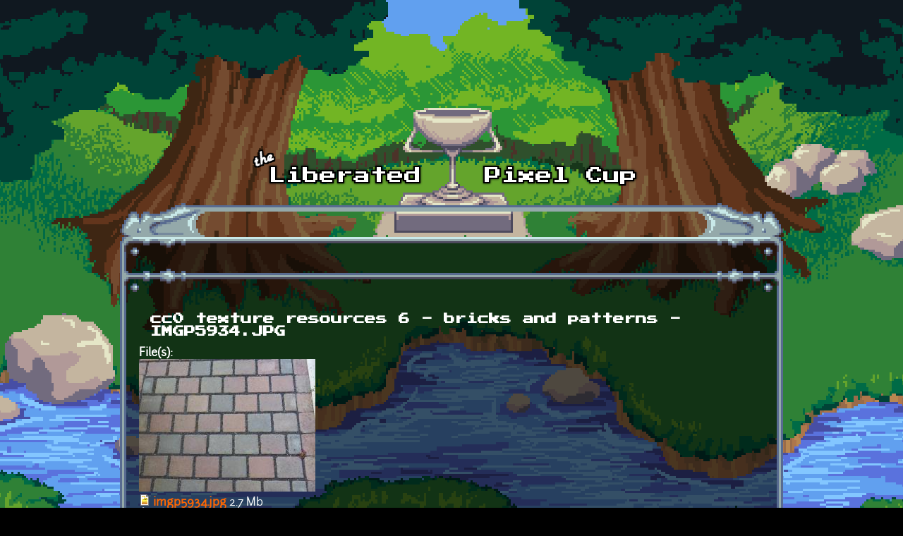

--- FILE ---
content_type: text/html; charset=utf-8
request_url: https://lpc.opengameart.org/node/27057
body_size: 2924
content:
<!DOCTYPE html PUBLIC "-//W3C//DTD XHTML+RDFa 1.0//EN"
  "http://www.w3.org/MarkUp/DTD/xhtml-rdfa-1.dtd">
<html xmlns="http://www.w3.org/1999/xhtml" xml:lang="en" version="XHTML+RDFa 1.0" dir="ltr"
  xmlns:content="http://purl.org/rss/1.0/modules/content/"
  xmlns:dc="http://purl.org/dc/terms/"
  xmlns:foaf="http://xmlns.com/foaf/0.1/"
  xmlns:rdfs="http://www.w3.org/2000/01/rdf-schema#"
  xmlns:sioc="http://rdfs.org/sioc/ns#"
  xmlns:sioct="http://rdfs.org/sioc/types#"
  xmlns:skos="http://www.w3.org/2004/02/skos/core#"
  xmlns:xsd="http://www.w3.org/2001/XMLSchema#">

<head profile="http://www.w3.org/1999/xhtml/vocab">
  <meta http-equiv="Content-Type" content="text/html; charset=utf-8" />
<link rel="alternate" type="application/rss+xml" title="The Liberated Pixel Cup Blog" href="http://lpc.opengameart.org/lpc-blog.xml" />
<link rel="shortcut icon" href="https://lpc.opengameart.org/sites/default/files/16icon_0.gif" type="image/gif" />
<meta name="generator" content="Drupal 7 (http://drupal.org)" />
<link rel="canonical" href="https://lpc.opengameart.org/node/27057" />
<link rel="shortlink" href="https://lpc.opengameart.org/node/27057" />
<meta property="og:site_name" content="Liberated Pixel Cup" />
<meta property="og:type" content="article" />
<meta property="og:url" content="https://lpc.opengameart.org/node/27057" />
<meta property="og:title" content="cc0 texture resources 6 - bricks and patterns - IMGP5934.JPG" />
<meta property="og:updated_time" content="2014-07-26T03:39:01-04:00" />
<meta property="article:published_time" content="2014-07-26T03:39:01-04:00" />
<meta property="article:modified_time" content="2014-07-26T03:39:01-04:00" />
<meta name="dcterms.title" content="cc0 texture resources 6 - bricks and patterns - IMGP5934.JPG" />
<meta name="dcterms.creator" content="rubberduck" />
<meta name="dcterms.publisher" content="OpenGameArt.org" />
<meta name="dcterms.date" content="2014-07-26T03:39-04:00" />
<meta name="dcterms.type" content="Text" />
<meta name="dcterms.format" content="text/html" />
  <title>cc0 texture resources 6 - bricks and patterns - IMGP5934.JPG | Liberated Pixel Cup</title>
  <link type="text/css" rel="stylesheet" href="https://lpc.opengameart.org/sites/default/files/css/css_xE-rWrJf-fncB6ztZfd2huxqgxu4WO-qwma6Xer30m4.css" media="all" />
<link type="text/css" rel="stylesheet" href="https://lpc.opengameart.org/sites/default/files/css/css_ff3tJc71Z402cxcrQprs7GRkOQJuOqgs2LWeSWIHHR0.css" media="all" />
<link type="text/css" rel="stylesheet" href="https://lpc.opengameart.org/sites/default/files/css/css_GdtKJqflhYQffB66hB4iKEXkJpx-qbArPsvqS8ukNiE.css" media="all" />
<link type="text/css" rel="stylesheet" href="https://lpc.opengameart.org/sites/default/files/css/css_F7o0WBr9ck5zGoRwtRV2a7uzvlX4NgMpxuY3AQF0Cw0.css" media="all" />
  <script type="text/javascript" src="https://lpc.opengameart.org/sites/default/files/js/js_YD9ro0PAqY25gGWrTki6TjRUG8TdokmmxjfqpNNfzVU.js"></script>
<script type="text/javascript" src="https://lpc.opengameart.org/sites/default/files/js/js_gHk2gWJ_Qw_jU2qRiUmSl7d8oly1Cx7lQFrqcp3RXcI.js"></script>
<script type="text/javascript">
<!--//--><![CDATA[//><!--
var lightbox_path="/sites/all/modules/oga/lightbox";jQuery(document).ready(function () { jQuery("a.preview-lightbox").lightBox(); });
//--><!]]>
</script>
<script type="text/javascript" src="https://lpc.opengameart.org/sites/default/files/js/js_4Fg2iLQ0TbgXZPB4RNC5y-3zGwbz2M4Dzdau9C5ODbA.js"></script>
<script type="text/javascript">
<!--//--><![CDATA[//><!--
var lightbox_path="/sites/all/modules/oga/lightbox";jQuery(document).ready(function () { jQuery("p.lightbox-imgs a, a.lightbox-img").lightBox(); });
//--><!]]>
</script>
<script type="text/javascript" src="https://lpc.opengameart.org/sites/default/files/js/js_UeBEAEbc9mwYBCmLGJZbAvqME75cihrmosLyuVZQVAU.js"></script>
<script type="text/javascript">
<!--//--><![CDATA[//><!--
jQuery.extend(Drupal.settings, {"basePath":"\/","pathPrefix":"","setHasJsCookie":0,"ajaxPageState":{"theme":"lpc","theme_token":"U3D-RVuyxKMxlfZfH8adHexBg741iHD79RwlPL3j0HU","js":{"misc\/jquery.js":1,"misc\/jquery-extend-3.4.0.js":1,"misc\/jquery-html-prefilter-3.5.0-backport.js":1,"misc\/jquery.once.js":1,"misc\/drupal.js":1,"sites\/all\/modules\/entityreference\/js\/entityreference.js":1,"0":1,"sites\/all\/modules\/oga\/ajax_dlcount\/ajax_dlcount.js":1,"sites\/all\/modules\/oga\/lightbox\/js\/jquery.lightbox-0.5.js":1,"1":1,"sites\/all\/themes\/lpc\/lpc.js":1},"css":{"modules\/system\/system.base.css":1,"modules\/system\/system.menus.css":1,"modules\/system\/system.messages.css":1,"modules\/system\/system.theme.css":1,"sites\/all\/modules\/comment_notify\/comment_notify.css":1,"modules\/comment\/comment.css":1,"modules\/field\/theme\/field.css":1,"sites\/all\/modules\/logintoboggan\/logintoboggan.css":1,"modules\/node\/node.css":1,"modules\/search\/search.css":1,"modules\/user\/user.css":1,"modules\/forum\/forum.css":1,"sites\/all\/modules\/views\/css\/views.css":1,"sites\/all\/modules\/ctools\/css\/ctools.css":1,"sites\/all\/modules\/oga\/cctag\/cctag.css":1,"sites\/all\/modules\/oga\/lightbox\/css\/jquery.lightbox-0.5.css":1,"sites\/all\/modules\/ds\/layouts\/ds_2col_stacked\/ds_2col_stacked.css":1,"sites\/all\/themes\/lpc\/lpc.css":1}}});
//--><!]]>
</script>
</head>
<body class="html not-front not-logged-in no-sidebars page-node page-node- page-node-27057 node-type-texture domain-lpc-opengameart-org" >
  <div id="skip-link">
    <a href="#main-content" class="element-invisible element-focusable">Skip to main content</a>
  </div>
    
<a href='/'><img src="/sites/all/themes/lpc/media/lpc_logo_nocup.png" id="logo" 
    alt="The Liberated Pixel Cup" /></a>

<div id="header">
<div id="progress_bar_region">
    </div>
<div id="menu_bar">
    </div>
</div>

<div id="content">
    
        <div class='tabs'></div>
    
                <div class='pagetitle'><h2>cc0 texture resources 6 - bricks and patterns - IMGP5934.JPG</h2></div>
          <div class="region region-content">
    <div class="ds-2col-stacked node node-texture view-mode-full clearfix">

  
      <div class="group-header">
      <div class="field field-name-title field-type-ds field-label-hidden"><div class="field-items"><div class="field-item even" property="dc:title"><h2>cc0 texture resources 6 - bricks and patterns - IMGP5934.JPG</h2></div></div></div>    </div>
  
      <div class="group-left left-column">
      <div class="field field-name-author-submitter field-type-ds field-label-hidden"><div class="field-items"><div class="field-item even"><span class='username'><a href="/users/rubberduck">rubberduck</a></span></div></div></div><div class="field field-name-post-date field-type-ds field-label-hidden"><div class="field-items"><div class="field-item even">Saturday, July 26, 2014 - 03:39</div></div></div><div class="field field-name-field-art-licenses field-type-taxonomy-term-reference field-label-above"><div class="field-label">License(s):&nbsp;</div><div class="field-items"><div class="field-item even"><div class='license-icon'><a href='http://creativecommons.org/publicdomain/zero/1.0/' target='_blank'><img src='https://lpc.opengameart.org/sites/default/files/license_images/cc0.png' alt='' title=''><div class='license-name'>CC0</div></a></div></div></div></div><div class="field field-name-field-art-llicense-later field-type-list-text field-label-hidden"><div class="field-items"><div class="field-item even">The authors of this content agree to license it under later versions of the licenses they selected above.</div></div></div><div class="field field-name-texture-dimensions field-type-ds field-label-inline clearfix"><div class="field-label">Texture Dimensions:&nbsp;</div><div class="field-items"><div class="field-item even">3072x2304</div></div></div>    </div>
  
      <div class="group-right right-column">
      <div class="field field-name-field-art-files field-type-file field-label-above"><div class="field-label">File(s):&nbsp;</div><div class="field-items"><div class="field-item even"><a href="https://lpc.opengameart.org/sites/default/files/oga-textures/27034/imgp5934.jpg" class="preview-lightbox"><img src='https://lpc.opengameart.org/sites/default/files/styles/medium/public/oga-textures/27034/imgp5934.jpg'  alt='Preview'></a><br><span class="file"><img class="file-icon" alt="imgp5934.jpg" title="image/jpeg" src="/modules/file/icons/image-x-generic.png" /> <a href="https://lpc.opengameart.org/sites/default/files/oga-textures/27034/imgp5934.jpg" type="image/jpeg; length=2676771" data-fid="44339" target="_blank" download="imgp5934.jpg">imgp5934.jpg</a> 2.7 Mb <span class="dlcount">[<span class="dlcount-number" id="dlcount-44339">3</span> download(s)]</span></span><br></div></div></div><div class="field field-name-field-texture-art-node field-type-node-reference field-label-above"><div class="field-label">Art:&nbsp;</div><div class="field-items"><div class="field-item even"><a href="/content/cc0-texture-resources-6-bricks-and-patterns">cc0 texture resources 6 - bricks and patterns</a></div></div></div><div class="field field-name-texture-pack-description field-type-ds field-label-above"><div class="field-label">Texture Pack Description:&nbsp;</div><div class="field-items"><div class="field-item even"><p>this pack contains 66 texture resources for making brick- or pattern-textures</p>
<p> </p>
</div></div></div>    </div>
  
  </div>
  </div>
    </div>

<div id="footer">
    </div>

<a href='/user/login' style='display: block; position: fixed; height: 20px; width: 20px; bottom: 0; left: 0'>&nbsp;</a>

  </body>
</html>
